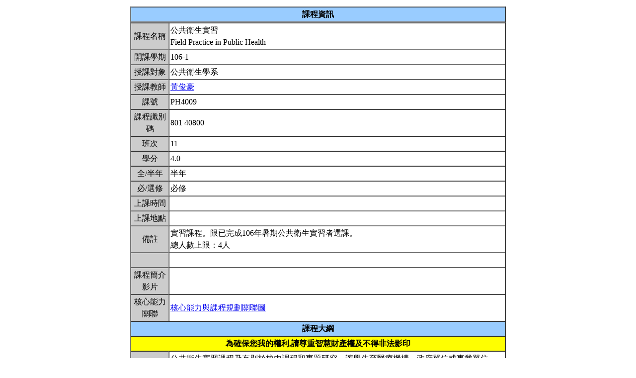

--- FILE ---
content_type: text/html; charset=UTF-8
request_url: https://nol.ntu.edu.tw/nol/coursesearch/print_table.php?course_id=801%2040800&class=11&dpt_code=8010&ser_no=52185&semester=106-1
body_size: 8051
content:
<SCRIPT LANGUAGE="JavaScript">
   function show(message1)
       {
          new1=window.open('','教室資訊','location,status,resizable=yes,width=300,height=100,left=200,top=50');
          new1.document.write (message1);
       }

   function show_close()
       {
           new1.close();
       }

    var window_schedule = '';

   function schedule_add(cid,did)
   {
     var url = 'https://nol.ntu.edu.tw/nol/coursesearch/myschedule.php';

     if (!window_schedule.closed && window_schedule.location) {
         window_schedule.location.href = url+'?add=' + cid + '&ddd=' + did;
     } else {
         window_schedule = window.open(url+'?add=' + cid + '&ddd=' + did, 'schedule', 'height=500,width=730,scrollbars=yes,resizable=yes');
     }
    if (window.focus) {
        window_schedule.focus()
    }
    return false;
   }


 </SCRIPT>
<HTML><HEAD><TITLE>課程大綱</TITLE>
<META http-equiv=Content-Type content="text/html; charset=utf-8">
<META content="MSHTML 6.00.2800.1458" name=GENERATOR></HEAD>
<!-- Google tag (gtag.js) --> <script async src="https://www.googletagmanager.com/gtag/js?id=G-8TYTSBQH3M"></script> <script> window.dataLayer
 = window.dataLayer || []; function gtag(){dataLayer.push(arguments);} gtag('js', new Date()); gtag('config', 'G-8TYTSBQH3M'); </script><style type="text/css">

<!--p, td { line-height: 1.5em;}-->

</style>


<BODY>
<TABLE cellSpacing=1 cellPadding=1 width=760 align=center border=0>
  <TBODY>
  <tr>
      <td>
                </td>
  </tr>
  <TR>
    <TD>
      <TABLE cellSpacing=0 borderColorDark=#ffffff cellPadding=2 width="100%" borderColorLight=#666666 border=1>
        <TBODY>
        <TR>
          <TD bgColor=#99ccff>
            <DIV align=center><STRONG>課程資訊</STRONG></DIV></TD></TR></TBODY></TABLE>

      <TABLE cellSpacing=0 borderColorDark=#ffffff cellPadding=2 width="100%" borderColorLight=#666666 border=1>
        <TBODY>
        <TR>
          <TD width=100 bgColor=#cccccc>
            <DIV align=center>課程名稱</DIV></TD>
          <TD>公共衛生實習<br>Field Practice in Public Health&nbsp;</TD></TR>

        <TR>
          <TD bgColor=#cccccc>
            <DIV align=center>開課學期</DIV></TD>
          <TD>106-1&nbsp;</TD></TR>
        <TR>
          <TD bgColor=#cccccc>
            <DIV align=center>授課對象</DIV></TD>
          <TD>公共衛生學系                                  &nbsp;</TD></TR>
        <TR>
          <TD bgColor=#cccccc>
            <DIV align=center>授課教師</DIV></TD>
          <TD><A TARGET="_new" HREF="teacher.php?op=s2&td=850002">黃俊豪</A>&nbsp;</TD></TR>
         <TR>
          <TD bgColor=#cccccc>
            <DIV align=center>課號</DIV></TD>
          <TD>PH4009&nbsp;</TD></TR>
        <TR>
          <TD bgColor=#cccccc>
            <DIV align=center>課程識別碼</DIV></TD>
          <TD>801 40800&nbsp;</TD></TR>

        <TR>
          <TD bgColor=#cccccc>
            <DIV align=center>班次</DIV></TD>
          <TD>11&nbsp;</TD></TR>
        <TR>
          <TD bgColor=#cccccc>
            <DIV align=center>學分</DIV></TD>
          <TD>4.0&nbsp;</TD></TR>
        <TR>
          <TD bgColor=#cccccc>
            <DIV align=center>全/半年</DIV></TD>
          <TD>半年&nbsp;</TD></TR>
        <TR>
          <TD bgColor=#cccccc>
            <DIV align=center>必/選修</DIV></TD>
          <TD>必修&nbsp;</TD></TR>
        <TR>
          <TD bgColor=#cccccc>
            <DIV align=center>上課時間</DIV></TD>
          <TD>&nbsp;</TD></TR>
        <TR>
          <TD bgColor=#cccccc>
            <DIV align=center>上課地點</DIV></TD>
          <TD>&nbsp;</TD></TR>
        <TR>
          <TD bgColor=#cccccc>
            <DIV align=center>備註</DIV></TD>
          <TD>實習課程。限已完成106年暑期公共衛生實習者選課。<BR>總人數上限：4人&nbsp;</TD></TR>
        <TR>
          <TD bgColor=#cccccc>
            <DIV align=center></DIV></TD>
          <TD>&nbsp;</TD></TR>
    
          <TR>
          <TD bgColor=#cccccc>
              <DIV align=center>課程簡介影片  </DIV></TD>
          <TD><a href=></a>&nbsp;

          </TD></TR>

         <TR>
           <TD bgColor=#cccccc>
            <DIV align=center>核心能力關聯</DIV></TD>
          <TD>
              <a href="http://coursemap.aca.ntu.edu.tw/course_map_all/relations.php?code=8010&cou_code=801 40800&lang=zh_TW">核心能力與課程規劃關聯圖</a>          </TD></TR>
                    


        <TR>
          <TD colspan="2" bgColor=#99ccff>
            <DIV align=center><STRONG>課程大綱</STRONG></DIV>
          </TD>
        </TR>
         <TR>
          <TD colspan="2" bgColor=yellow>
            <DIV align=center><STRONG>為確保您我的權利,請尊重智慧財產權及不得非法影印</STRONG></DIV>
          </TD>
        </TR>
        <TR>
          <TD bgColor=#cccccc>
            <DIV align=center>課程概述</DIV></TD>
          <TD><p>公共衛生實習課程乃有別於校內課程和專題研究，讓學生至醫療機構、政府單位或事業單位，學習/觀察/瞭解公共衛生四大領域 (包括：生統、流病/預醫、環衛/職業安全衛生、衛政/醫療機構管理)的實務工作，以培養學生開闊的視野、敏銳的觀察能力、主動參與的精神，和溝通協調的能力。&nbsp;</p></TD></TR>
        <TR>
          <TD bgColor=#cccccc>
            <DIV align=center>課程目標</DIV></TD>
          <TD>公共衛生實習課程乃有別於校內課程和專題研究，讓學生至醫療機構、政府單位或事業單位，學習/觀察/瞭解公共衛生四大領域 (包括：生統、流病/預醫、環衛/職業安全衛生、衛政/醫療機構管理)的實務工作，以培養學生開闊的視野、敏銳的觀察能力、主動參與的精神，和溝通協調的能力。&nbsp;</TD></TR>
        <TR>
          <TD bgColor=#cccccc>
            <DIV align=center>課程要求</DIV></TD>
          <TD>本課程為必修課程，4學分，且實習日數累計至少應達三十日(六週)。其中實習日數之計算，係依修畢三年級課程後之暑假開始至大四上學期註冊之前一天為止(不含星期假日，以實際上班日數為計)。&nbsp;</TD>
        </TR>
                <TR>
            <TD bgColor=#cccccc>
                <DIV align=center>預期每週課前或/與課後學習時數</DIV></TD>
            <TD>&nbsp;</TD>
        </TR>
        <TR>
          <TD bgColor=#cccccc>
            <DIV align=center>Office Hours</DIV></TD>
          <TD>&nbsp;</TD></TR>
         <TR>
            <TD bgColor='#cccccc'>
                <DIV align='center'>指定閱讀</DIV></TD>
            <TD>&nbsp;</TD>
        </TR>
        <TR>
          <TD bgColor=#cccccc>
            <DIV align=center>參考書目</DIV></TD>
          <TD>&nbsp;</TD></TR>

<!--Start 評量方式-->
       <TR>
          <TD bgColor=#cccccc>
            <DIV align=center>評量方式<br>(僅供參考)</DIV></TD>
          <TD>&nbsp;
        &nbsp;</TD></TR><!--End 評量方式-->
              
<!--Start 課程進度-->
      <TABLE cellSpacing=0 borderColorDark=#ffffff cellPadding=2 width="100%" borderColorLight=#666666 border=1>
        <TBODY>
        <TR>
          <TD bgColor=#cccccc><DIV align=center><STRONG>課程進度</STRONG></DIV></TD></TR>
        </TBODY>
      </TABLE>
      <TABLE cellSpacing=0 borderColorDark=#ffffff cellPadding=2 width="100%"
      borderColorLight=#666666 border=1>
        <TBODY>
        <TR>
          <TD width=100 bgColor=#cccccc>
            <DIV align=center>週次</DIV></TD>
          <TD width=60 bgColor=#cccccc>
            <DIV align=center>日期</DIV></TD>
          <TD bgColor=#cccccc>
            <DIV align=center>單元主題</DIV></TD></TR>
        <TR><TD colspan='3'>無資料<br></TD></TR>        </TBODY></TABLE></TD></TR></TBODY></TABLE>
<!--End 課程進度-->


</BODY>
</HTML>
